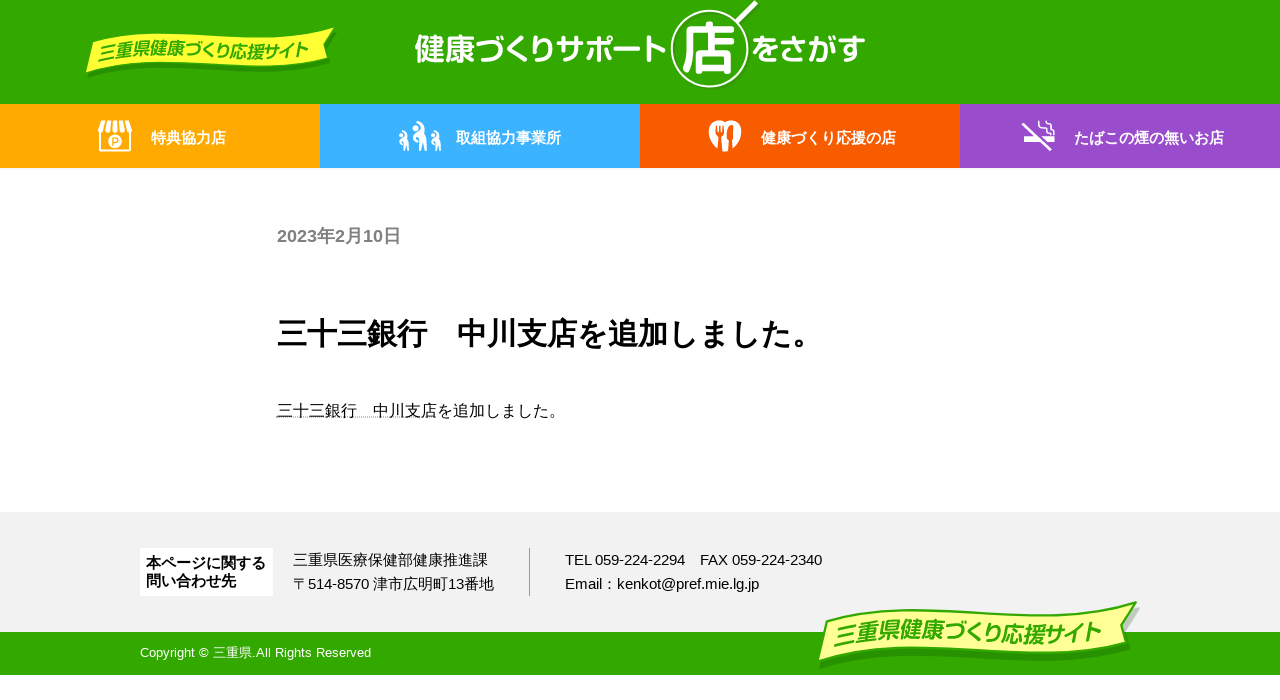

--- FILE ---
content_type: text/html; charset=UTF-8
request_url: https://www.healthy.pref.mie.lg.jp/%E4%B8%89%E5%8D%81%E4%B8%89%E9%8A%80%E8%A1%8C%E3%80%80%E4%B8%AD%E5%B7%9D%E6%94%AF%E5%BA%97%E3%82%92%E8%BF%BD%E5%8A%A0%E3%81%97%E3%81%BE%E3%81%97%E3%81%9F%E3%80%82-2/
body_size: 46714
content:
<!DOCTYPE html>
<html lang="ja">
<head>
<meta charset="utf-8">
<meta http-equiv="X-UA-Compatible" content="IE=edge">
<meta name="viewport" content="width=device-width, initial-scale=1">
<title>三十三銀行　中川支店を追加しました。 &#8211; 三重県健康づくり応援サイト</title>
<meta name='robots' content='max-image-preview:large' />
<link rel="alternate" type="application/rss+xml" title="三重県健康づくり応援サイト &raquo; フィード" href="https://www.healthy.pref.mie.lg.jp/feed/" />
<link rel="alternate" type="application/rss+xml" title="三重県健康づくり応援サイト &raquo; コメントフィード" href="https://www.healthy.pref.mie.lg.jp/comments/feed/" />
<script type="text/javascript">
window._wpemojiSettings = {"baseUrl":"https:\/\/s.w.org\/images\/core\/emoji\/14.0.0\/72x72\/","ext":".png","svgUrl":"https:\/\/s.w.org\/images\/core\/emoji\/14.0.0\/svg\/","svgExt":".svg","source":{"concatemoji":"https:\/\/www.healthy.pref.mie.lg.jp\/wp\/wp-includes\/js\/wp-emoji-release.min.js?ver=6.1.1"}};
/*! This file is auto-generated */
!function(e,a,t){var n,r,o,i=a.createElement("canvas"),p=i.getContext&&i.getContext("2d");function s(e,t){var a=String.fromCharCode,e=(p.clearRect(0,0,i.width,i.height),p.fillText(a.apply(this,e),0,0),i.toDataURL());return p.clearRect(0,0,i.width,i.height),p.fillText(a.apply(this,t),0,0),e===i.toDataURL()}function c(e){var t=a.createElement("script");t.src=e,t.defer=t.type="text/javascript",a.getElementsByTagName("head")[0].appendChild(t)}for(o=Array("flag","emoji"),t.supports={everything:!0,everythingExceptFlag:!0},r=0;r<o.length;r++)t.supports[o[r]]=function(e){if(p&&p.fillText)switch(p.textBaseline="top",p.font="600 32px Arial",e){case"flag":return s([127987,65039,8205,9895,65039],[127987,65039,8203,9895,65039])?!1:!s([55356,56826,55356,56819],[55356,56826,8203,55356,56819])&&!s([55356,57332,56128,56423,56128,56418,56128,56421,56128,56430,56128,56423,56128,56447],[55356,57332,8203,56128,56423,8203,56128,56418,8203,56128,56421,8203,56128,56430,8203,56128,56423,8203,56128,56447]);case"emoji":return!s([129777,127995,8205,129778,127999],[129777,127995,8203,129778,127999])}return!1}(o[r]),t.supports.everything=t.supports.everything&&t.supports[o[r]],"flag"!==o[r]&&(t.supports.everythingExceptFlag=t.supports.everythingExceptFlag&&t.supports[o[r]]);t.supports.everythingExceptFlag=t.supports.everythingExceptFlag&&!t.supports.flag,t.DOMReady=!1,t.readyCallback=function(){t.DOMReady=!0},t.supports.everything||(n=function(){t.readyCallback()},a.addEventListener?(a.addEventListener("DOMContentLoaded",n,!1),e.addEventListener("load",n,!1)):(e.attachEvent("onload",n),a.attachEvent("onreadystatechange",function(){"complete"===a.readyState&&t.readyCallback()})),(e=t.source||{}).concatemoji?c(e.concatemoji):e.wpemoji&&e.twemoji&&(c(e.twemoji),c(e.wpemoji)))}(window,document,window._wpemojiSettings);
</script>
<style type="text/css">
img.wp-smiley,
img.emoji {
	display: inline !important;
	border: none !important;
	box-shadow: none !important;
	height: 1em !important;
	width: 1em !important;
	margin: 0 0.07em !important;
	vertical-align: -0.1em !important;
	background: none !important;
	padding: 0 !important;
}
</style>
	<link rel='stylesheet' id='wp-block-library-css' href='https://www.healthy.pref.mie.lg.jp/wp/wp-includes/css/dist/block-library/style.min.css?ver=6.1.1' type='text/css' media='all' />
<style id='wp-block-library-inline-css' type='text/css'>
/* VK Color Palettes */:root{ --vk-color-primary:#337ab7}:root .has-vk-color-primary-color { color:var(--vk-color-primary); }:root .has-vk-color-primary-background-color { background-color:var(--vk-color-primary); }:root{ --vk-color-primary-dark:#286192}:root .has-vk-color-primary-dark-color { color:var(--vk-color-primary-dark); }:root .has-vk-color-primary-dark-background-color { background-color:var(--vk-color-primary-dark); }:root{ --vk-color-primary-vivid:#3886c9}:root .has-vk-color-primary-vivid-color { color:var(--vk-color-primary-vivid); }:root .has-vk-color-primary-vivid-background-color { background-color:var(--vk-color-primary-vivid); }
</style>
<link rel='stylesheet' id='classic-theme-styles-css' href='https://www.healthy.pref.mie.lg.jp/wp/wp-includes/css/classic-themes.min.css?ver=1' type='text/css' media='all' />
<style id='global-styles-inline-css' type='text/css'>
body{--wp--preset--color--black: #000000;--wp--preset--color--cyan-bluish-gray: #abb8c3;--wp--preset--color--white: #ffffff;--wp--preset--color--pale-pink: #f78da7;--wp--preset--color--vivid-red: #cf2e2e;--wp--preset--color--luminous-vivid-orange: #ff6900;--wp--preset--color--luminous-vivid-amber: #fcb900;--wp--preset--color--light-green-cyan: #7bdcb5;--wp--preset--color--vivid-green-cyan: #00d084;--wp--preset--color--pale-cyan-blue: #8ed1fc;--wp--preset--color--vivid-cyan-blue: #0693e3;--wp--preset--color--vivid-purple: #9b51e0;--wp--preset--gradient--vivid-cyan-blue-to-vivid-purple: linear-gradient(135deg,rgba(6,147,227,1) 0%,rgb(155,81,224) 100%);--wp--preset--gradient--light-green-cyan-to-vivid-green-cyan: linear-gradient(135deg,rgb(122,220,180) 0%,rgb(0,208,130) 100%);--wp--preset--gradient--luminous-vivid-amber-to-luminous-vivid-orange: linear-gradient(135deg,rgba(252,185,0,1) 0%,rgba(255,105,0,1) 100%);--wp--preset--gradient--luminous-vivid-orange-to-vivid-red: linear-gradient(135deg,rgba(255,105,0,1) 0%,rgb(207,46,46) 100%);--wp--preset--gradient--very-light-gray-to-cyan-bluish-gray: linear-gradient(135deg,rgb(238,238,238) 0%,rgb(169,184,195) 100%);--wp--preset--gradient--cool-to-warm-spectrum: linear-gradient(135deg,rgb(74,234,220) 0%,rgb(151,120,209) 20%,rgb(207,42,186) 40%,rgb(238,44,130) 60%,rgb(251,105,98) 80%,rgb(254,248,76) 100%);--wp--preset--gradient--blush-light-purple: linear-gradient(135deg,rgb(255,206,236) 0%,rgb(152,150,240) 100%);--wp--preset--gradient--blush-bordeaux: linear-gradient(135deg,rgb(254,205,165) 0%,rgb(254,45,45) 50%,rgb(107,0,62) 100%);--wp--preset--gradient--luminous-dusk: linear-gradient(135deg,rgb(255,203,112) 0%,rgb(199,81,192) 50%,rgb(65,88,208) 100%);--wp--preset--gradient--pale-ocean: linear-gradient(135deg,rgb(255,245,203) 0%,rgb(182,227,212) 50%,rgb(51,167,181) 100%);--wp--preset--gradient--electric-grass: linear-gradient(135deg,rgb(202,248,128) 0%,rgb(113,206,126) 100%);--wp--preset--gradient--midnight: linear-gradient(135deg,rgb(2,3,129) 0%,rgb(40,116,252) 100%);--wp--preset--gradient--vivid-green-cyan-to-vivid-cyan-blue: linear-gradient(135deg,rgba(0,208,132,1) 0%,rgba(6,147,227,1) 100%);--wp--preset--duotone--dark-grayscale: url('#wp-duotone-dark-grayscale');--wp--preset--duotone--grayscale: url('#wp-duotone-grayscale');--wp--preset--duotone--purple-yellow: url('#wp-duotone-purple-yellow');--wp--preset--duotone--blue-red: url('#wp-duotone-blue-red');--wp--preset--duotone--midnight: url('#wp-duotone-midnight');--wp--preset--duotone--magenta-yellow: url('#wp-duotone-magenta-yellow');--wp--preset--duotone--purple-green: url('#wp-duotone-purple-green');--wp--preset--duotone--blue-orange: url('#wp-duotone-blue-orange');--wp--preset--font-size--small: 14px;--wp--preset--font-size--medium: 20px;--wp--preset--font-size--large: 24px;--wp--preset--font-size--x-large: 42px;--wp--preset--font-size--regular: 16px;--wp--preset--font-size--huge: 36px;--wp--preset--spacing--20: 0.44rem;--wp--preset--spacing--30: 0.67rem;--wp--preset--spacing--40: 1rem;--wp--preset--spacing--50: 1.5rem;--wp--preset--spacing--60: 2.25rem;--wp--preset--spacing--70: 3.38rem;--wp--preset--spacing--80: 5.06rem;}:where(.is-layout-flex){gap: 0.5em;}body .is-layout-flow > .alignleft{float: left;margin-inline-start: 0;margin-inline-end: 2em;}body .is-layout-flow > .alignright{float: right;margin-inline-start: 2em;margin-inline-end: 0;}body .is-layout-flow > .aligncenter{margin-left: auto !important;margin-right: auto !important;}body .is-layout-constrained > .alignleft{float: left;margin-inline-start: 0;margin-inline-end: 2em;}body .is-layout-constrained > .alignright{float: right;margin-inline-start: 2em;margin-inline-end: 0;}body .is-layout-constrained > .aligncenter{margin-left: auto !important;margin-right: auto !important;}body .is-layout-constrained > :where(:not(.alignleft):not(.alignright):not(.alignfull)){max-width: var(--wp--style--global--content-size);margin-left: auto !important;margin-right: auto !important;}body .is-layout-constrained > .alignwide{max-width: var(--wp--style--global--wide-size);}body .is-layout-flex{display: flex;}body .is-layout-flex{flex-wrap: wrap;align-items: center;}body .is-layout-flex > *{margin: 0;}:where(.wp-block-columns.is-layout-flex){gap: 2em;}.has-black-color{color: var(--wp--preset--color--black) !important;}.has-cyan-bluish-gray-color{color: var(--wp--preset--color--cyan-bluish-gray) !important;}.has-white-color{color: var(--wp--preset--color--white) !important;}.has-pale-pink-color{color: var(--wp--preset--color--pale-pink) !important;}.has-vivid-red-color{color: var(--wp--preset--color--vivid-red) !important;}.has-luminous-vivid-orange-color{color: var(--wp--preset--color--luminous-vivid-orange) !important;}.has-luminous-vivid-amber-color{color: var(--wp--preset--color--luminous-vivid-amber) !important;}.has-light-green-cyan-color{color: var(--wp--preset--color--light-green-cyan) !important;}.has-vivid-green-cyan-color{color: var(--wp--preset--color--vivid-green-cyan) !important;}.has-pale-cyan-blue-color{color: var(--wp--preset--color--pale-cyan-blue) !important;}.has-vivid-cyan-blue-color{color: var(--wp--preset--color--vivid-cyan-blue) !important;}.has-vivid-purple-color{color: var(--wp--preset--color--vivid-purple) !important;}.has-black-background-color{background-color: var(--wp--preset--color--black) !important;}.has-cyan-bluish-gray-background-color{background-color: var(--wp--preset--color--cyan-bluish-gray) !important;}.has-white-background-color{background-color: var(--wp--preset--color--white) !important;}.has-pale-pink-background-color{background-color: var(--wp--preset--color--pale-pink) !important;}.has-vivid-red-background-color{background-color: var(--wp--preset--color--vivid-red) !important;}.has-luminous-vivid-orange-background-color{background-color: var(--wp--preset--color--luminous-vivid-orange) !important;}.has-luminous-vivid-amber-background-color{background-color: var(--wp--preset--color--luminous-vivid-amber) !important;}.has-light-green-cyan-background-color{background-color: var(--wp--preset--color--light-green-cyan) !important;}.has-vivid-green-cyan-background-color{background-color: var(--wp--preset--color--vivid-green-cyan) !important;}.has-pale-cyan-blue-background-color{background-color: var(--wp--preset--color--pale-cyan-blue) !important;}.has-vivid-cyan-blue-background-color{background-color: var(--wp--preset--color--vivid-cyan-blue) !important;}.has-vivid-purple-background-color{background-color: var(--wp--preset--color--vivid-purple) !important;}.has-black-border-color{border-color: var(--wp--preset--color--black) !important;}.has-cyan-bluish-gray-border-color{border-color: var(--wp--preset--color--cyan-bluish-gray) !important;}.has-white-border-color{border-color: var(--wp--preset--color--white) !important;}.has-pale-pink-border-color{border-color: var(--wp--preset--color--pale-pink) !important;}.has-vivid-red-border-color{border-color: var(--wp--preset--color--vivid-red) !important;}.has-luminous-vivid-orange-border-color{border-color: var(--wp--preset--color--luminous-vivid-orange) !important;}.has-luminous-vivid-amber-border-color{border-color: var(--wp--preset--color--luminous-vivid-amber) !important;}.has-light-green-cyan-border-color{border-color: var(--wp--preset--color--light-green-cyan) !important;}.has-vivid-green-cyan-border-color{border-color: var(--wp--preset--color--vivid-green-cyan) !important;}.has-pale-cyan-blue-border-color{border-color: var(--wp--preset--color--pale-cyan-blue) !important;}.has-vivid-cyan-blue-border-color{border-color: var(--wp--preset--color--vivid-cyan-blue) !important;}.has-vivid-purple-border-color{border-color: var(--wp--preset--color--vivid-purple) !important;}.has-vivid-cyan-blue-to-vivid-purple-gradient-background{background: var(--wp--preset--gradient--vivid-cyan-blue-to-vivid-purple) !important;}.has-light-green-cyan-to-vivid-green-cyan-gradient-background{background: var(--wp--preset--gradient--light-green-cyan-to-vivid-green-cyan) !important;}.has-luminous-vivid-amber-to-luminous-vivid-orange-gradient-background{background: var(--wp--preset--gradient--luminous-vivid-amber-to-luminous-vivid-orange) !important;}.has-luminous-vivid-orange-to-vivid-red-gradient-background{background: var(--wp--preset--gradient--luminous-vivid-orange-to-vivid-red) !important;}.has-very-light-gray-to-cyan-bluish-gray-gradient-background{background: var(--wp--preset--gradient--very-light-gray-to-cyan-bluish-gray) !important;}.has-cool-to-warm-spectrum-gradient-background{background: var(--wp--preset--gradient--cool-to-warm-spectrum) !important;}.has-blush-light-purple-gradient-background{background: var(--wp--preset--gradient--blush-light-purple) !important;}.has-blush-bordeaux-gradient-background{background: var(--wp--preset--gradient--blush-bordeaux) !important;}.has-luminous-dusk-gradient-background{background: var(--wp--preset--gradient--luminous-dusk) !important;}.has-pale-ocean-gradient-background{background: var(--wp--preset--gradient--pale-ocean) !important;}.has-electric-grass-gradient-background{background: var(--wp--preset--gradient--electric-grass) !important;}.has-midnight-gradient-background{background: var(--wp--preset--gradient--midnight) !important;}.has-small-font-size{font-size: var(--wp--preset--font-size--small) !important;}.has-medium-font-size{font-size: var(--wp--preset--font-size--medium) !important;}.has-large-font-size{font-size: var(--wp--preset--font-size--large) !important;}.has-x-large-font-size{font-size: var(--wp--preset--font-size--x-large) !important;}
.wp-block-navigation a:where(:not(.wp-element-button)){color: inherit;}
:where(.wp-block-columns.is-layout-flex){gap: 2em;}
.wp-block-pullquote{font-size: 1.5em;line-height: 1.6;}
</style>
<link rel='stylesheet' id='lightning-common-style-css' href='https://www.healthy.pref.mie.lg.jp/wp/wp-content/themes/lightning/_g3/assets/css/style.css?ver=15.7.0' type='text/css' media='all' />
<style id='lightning-common-style-inline-css' type='text/css'>
/* Lightning */:root {--vk-color-primary:#337ab7;--vk-color-primary-dark:#286192;--vk-color-primary-vivid:#3886c9;--g_nav_main_acc_icon_open_url:url(https://www.healthy.pref.mie.lg.jp/wp/wp-content/themes/lightning/_g3/inc/vk-mobile-nav/package/images/vk-menu-acc-icon-open-black.svg);--g_nav_main_acc_icon_close_url: url(https://www.healthy.pref.mie.lg.jp/wp/wp-content/themes/lightning/_g3/inc/vk-mobile-nav/package/images/vk-menu-close-black.svg);--g_nav_sub_acc_icon_open_url: url(https://www.healthy.pref.mie.lg.jp/wp/wp-content/themes/lightning/_g3/inc/vk-mobile-nav/package/images/vk-menu-acc-icon-open-white.svg);--g_nav_sub_acc_icon_close_url: url(https://www.healthy.pref.mie.lg.jp/wp/wp-content/themes/lightning/_g3/inc/vk-mobile-nav/package/images/vk-menu-close-white.svg);}
html{scroll-padding-top:var(--vk-size-admin-bar);}
/* vk-mobile-nav */:root {--vk-mobile-nav-menu-btn-bg-src: url("https://www.healthy.pref.mie.lg.jp/wp/wp-content/themes/lightning/_g3/inc/vk-mobile-nav/package/images/vk-menu-btn-black.svg");--vk-mobile-nav-menu-btn-close-bg-src: url("https://www.healthy.pref.mie.lg.jp/wp/wp-content/themes/lightning/_g3/inc/vk-mobile-nav/package/images/vk-menu-close-black.svg");--vk-menu-acc-icon-open-black-bg-src: url("https://www.healthy.pref.mie.lg.jp/wp/wp-content/themes/lightning/_g3/inc/vk-mobile-nav/package/images/vk-menu-acc-icon-open-black.svg");--vk-menu-acc-icon-open-white-bg-src: url("https://www.healthy.pref.mie.lg.jp/wp/wp-content/themes/lightning/_g3/inc/vk-mobile-nav/package/images/vk-menu-acc-icon-open-white.svg");--vk-menu-acc-icon-close-black-bg-src: url("https://www.healthy.pref.mie.lg.jp/wp/wp-content/themes/lightning/_g3/inc/vk-mobile-nav/package/images/vk-menu-close-black.svg");--vk-menu-acc-icon-close-white-bg-src: url("https://www.healthy.pref.mie.lg.jp/wp/wp-content/themes/lightning/_g3/inc/vk-mobile-nav/package/images/vk-menu-close-white.svg");}
</style>
<link rel='stylesheet' id='lightning-design-style-css' href='https://www.healthy.pref.mie.lg.jp/wp/wp-content/themes/lightning/_g3/design-skin/plain/css/style.css?ver=15.7.0' type='text/css' media='all' />
<style id='lightning-design-style-inline-css' type='text/css'>
.tagcloud a:before { font-family: "Font Awesome 5 Free";content: "\f02b";font-weight: bold; }
</style>
<link rel='stylesheet' id='vk-blog-card-css' href='https://www.healthy.pref.mie.lg.jp/wp/wp-content/themes/lightning/_g3/inc/vk-wp-oembed-blog-card/package/css/blog-card.css?ver=6.1.1' type='text/css' media='all' />
<link rel='stylesheet' id='lightning-theme-style-css' href='https://www.healthy.pref.mie.lg.jp/wp/wp-content/themes/healthy2023/style.css?ver=15.7.0' type='text/css' media='all' />
<link rel='stylesheet' id='vk-font-awesome-css' href='https://www.healthy.pref.mie.lg.jp/wp/wp-content/themes/lightning/vendor/vektor-inc/font-awesome-versions/src/versions/6/css/all.min.css?ver=6.1.0' type='text/css' media='all' />
<link rel='stylesheet' id='swiper-style-css' href='https://www.healthy.pref.mie.lg.jp/wp/wp-content/themes/healthy2023/css/swiper.min.css?ver=6.1.1' type='text/css' media='all' />
<link rel='stylesheet' id='layouts-style-css' href='https://www.healthy.pref.mie.lg.jp/wp/wp-content/themes/healthy2023/css/style.css?ver=6.1.1' type='text/css' media='all' />
<link rel='stylesheet' id='um_fonticons_ii-css' href='https://www.healthy.pref.mie.lg.jp/wp/wp-content/plugins/ultimate-member/assets/css/um-fonticons-ii.css?ver=2.5.4' type='text/css' media='all' />
<link rel='stylesheet' id='um_fonticons_fa-css' href='https://www.healthy.pref.mie.lg.jp/wp/wp-content/plugins/ultimate-member/assets/css/um-fonticons-fa.css?ver=2.5.4' type='text/css' media='all' />
<link rel='stylesheet' id='select2-css' href='https://www.healthy.pref.mie.lg.jp/wp/wp-content/plugins/ultimate-member/assets/css/select2/select2.min.css?ver=4.0.13' type='text/css' media='all' />
<link rel='stylesheet' id='um_crop-css' href='https://www.healthy.pref.mie.lg.jp/wp/wp-content/plugins/ultimate-member/assets/css/um-crop.css?ver=2.5.4' type='text/css' media='all' />
<link rel='stylesheet' id='um_modal-css' href='https://www.healthy.pref.mie.lg.jp/wp/wp-content/plugins/ultimate-member/assets/css/um-modal.css?ver=2.5.4' type='text/css' media='all' />
<link rel='stylesheet' id='um_styles-css' href='https://www.healthy.pref.mie.lg.jp/wp/wp-content/plugins/ultimate-member/assets/css/um-styles.css?ver=2.5.4' type='text/css' media='all' />
<link rel='stylesheet' id='um_profile-css' href='https://www.healthy.pref.mie.lg.jp/wp/wp-content/plugins/ultimate-member/assets/css/um-profile.css?ver=2.5.4' type='text/css' media='all' />
<link rel='stylesheet' id='um_account-css' href='https://www.healthy.pref.mie.lg.jp/wp/wp-content/plugins/ultimate-member/assets/css/um-account.css?ver=2.5.4' type='text/css' media='all' />
<link rel='stylesheet' id='um_misc-css' href='https://www.healthy.pref.mie.lg.jp/wp/wp-content/plugins/ultimate-member/assets/css/um-misc.css?ver=2.5.4' type='text/css' media='all' />
<link rel='stylesheet' id='um_fileupload-css' href='https://www.healthy.pref.mie.lg.jp/wp/wp-content/plugins/ultimate-member/assets/css/um-fileupload.css?ver=2.5.4' type='text/css' media='all' />
<link rel='stylesheet' id='um_datetime-css' href='https://www.healthy.pref.mie.lg.jp/wp/wp-content/plugins/ultimate-member/assets/css/pickadate/default.css?ver=2.5.4' type='text/css' media='all' />
<link rel='stylesheet' id='um_datetime_date-css' href='https://www.healthy.pref.mie.lg.jp/wp/wp-content/plugins/ultimate-member/assets/css/pickadate/default.date.css?ver=2.5.4' type='text/css' media='all' />
<link rel='stylesheet' id='um_datetime_time-css' href='https://www.healthy.pref.mie.lg.jp/wp/wp-content/plugins/ultimate-member/assets/css/pickadate/default.time.css?ver=2.5.4' type='text/css' media='all' />
<link rel='stylesheet' id='um_raty-css' href='https://www.healthy.pref.mie.lg.jp/wp/wp-content/plugins/ultimate-member/assets/css/um-raty.css?ver=2.5.4' type='text/css' media='all' />
<link rel='stylesheet' id='um_scrollbar-css' href='https://www.healthy.pref.mie.lg.jp/wp/wp-content/plugins/ultimate-member/assets/css/simplebar.css?ver=2.5.4' type='text/css' media='all' />
<link rel='stylesheet' id='um_tipsy-css' href='https://www.healthy.pref.mie.lg.jp/wp/wp-content/plugins/ultimate-member/assets/css/um-tipsy.css?ver=2.5.4' type='text/css' media='all' />
<link rel='stylesheet' id='um_responsive-css' href='https://www.healthy.pref.mie.lg.jp/wp/wp-content/plugins/ultimate-member/assets/css/um-responsive.css?ver=2.5.4' type='text/css' media='all' />
<link rel='stylesheet' id='um_default_css-css' href='https://www.healthy.pref.mie.lg.jp/wp/wp-content/plugins/ultimate-member/assets/css/um-old-default.css?ver=2.5.4' type='text/css' media='all' />
<script type='text/javascript' src='https://www.healthy.pref.mie.lg.jp/wp/wp-includes/js/jquery/jquery.min.js?ver=3.6.1' id='jquery-core-js'></script>
<script type='text/javascript' src='https://www.healthy.pref.mie.lg.jp/wp/wp-includes/js/jquery/jquery-migrate.min.js?ver=3.3.2' id='jquery-migrate-js'></script>
<script type='text/javascript' src='https://www.healthy.pref.mie.lg.jp/wp/wp-content/plugins/ultimate-member/assets/js/um-gdpr.min.js?ver=2.5.4' id='um-gdpr-js'></script>
<link rel="https://api.w.org/" href="https://www.healthy.pref.mie.lg.jp/wp-json/" /><link rel="alternate" type="application/json" href="https://www.healthy.pref.mie.lg.jp/wp-json/wp/v2/posts/12009" /><link rel="EditURI" type="application/rsd+xml" title="RSD" href="https://www.healthy.pref.mie.lg.jp/wp/xmlrpc.php?rsd" />
<link rel="wlwmanifest" type="application/wlwmanifest+xml" href="https://www.healthy.pref.mie.lg.jp/wp/wp-includes/wlwmanifest.xml" />
<meta name="generator" content="WordPress 6.1.1" />
<link rel="canonical" href="https://www.healthy.pref.mie.lg.jp/%e4%b8%89%e5%8d%81%e4%b8%89%e9%8a%80%e8%a1%8c%e3%80%80%e4%b8%ad%e5%b7%9d%e6%94%af%e5%ba%97%e3%82%92%e8%bf%bd%e5%8a%a0%e3%81%97%e3%81%be%e3%81%97%e3%81%9f%e3%80%82-2/" />
<link rel='shortlink' href='https://www.healthy.pref.mie.lg.jp/?p=12009' />
<link rel="alternate" type="application/json+oembed" href="https://www.healthy.pref.mie.lg.jp/wp-json/oembed/1.0/embed?url=https%3A%2F%2Fwww.healthy.pref.mie.lg.jp%2F%25e4%25b8%2589%25e5%258d%2581%25e4%25b8%2589%25e9%258a%2580%25e8%25a1%258c%25e3%2580%2580%25e4%25b8%25ad%25e5%25b7%259d%25e6%2594%25af%25e5%25ba%2597%25e3%2582%2592%25e8%25bf%25bd%25e5%258a%25a0%25e3%2581%2597%25e3%2581%25be%25e3%2581%2597%25e3%2581%259f%25e3%2580%2582-2%2F" />
<link rel="alternate" type="text/xml+oembed" href="https://www.healthy.pref.mie.lg.jp/wp-json/oembed/1.0/embed?url=https%3A%2F%2Fwww.healthy.pref.mie.lg.jp%2F%25e4%25b8%2589%25e5%258d%2581%25e4%25b8%2589%25e9%258a%2580%25e8%25a1%258c%25e3%2580%2580%25e4%25b8%25ad%25e5%25b7%259d%25e6%2594%25af%25e5%25ba%2597%25e3%2582%2592%25e8%25bf%25bd%25e5%258a%25a0%25e3%2581%2597%25e3%2581%25be%25e3%2581%2597%25e3%2581%259f%25e3%2580%2582-2%2F&#038;format=xml" />
		<style type="text/css">
			.um_request_name {
				display: none !important;
			}
		</style>
	<link rel="icon" href="https://www.healthy.pref.mie.lg.jp/wp/wp-content/uploads/cropped-cropped-new-favicon-32x32.png" sizes="32x32" />
<link rel="icon" href="https://www.healthy.pref.mie.lg.jp/wp/wp-content/uploads/cropped-cropped-new-favicon-192x192.png" sizes="192x192" />
<link rel="apple-touch-icon" href="https://www.healthy.pref.mie.lg.jp/wp/wp-content/uploads/cropped-cropped-new-favicon-180x180.png" />
<meta name="msapplication-TileImage" content="https://www.healthy.pref.mie.lg.jp/wp/wp-content/uploads/cropped-cropped-new-favicon-270x270.png" />
		<style type="text/css" id="wp-custom-css">
			.next-prev {
	display:none;
}

/*TOP画像削除*/
.item_about.about-cate__mileage a {
  background-image:url(https://www.healthy.pref.mie.lg.jp/wp/wp-content/uploads/usanosuke_top_left-no.png), url(https://www.healthy.pref.mie.lg.jp/wp/wp-content/uploads/usanosuke_top_right.png);
}


/*特典協力店画像3月下旬img_card-newへ変更 */
.term-mileage-shop .page-header-title::after {
  background-image: url(https://www.healthy.pref.mie.lg.jp/wp/wp-content/uploads/img_card-no.png);
}


/*取組協力事業所画像変更3月下旬usanosuke_running-newへ変更*/
.term-mileage-cooperation .page-header-title::after {
  background-image: url(https://www.healthy.pref.mie.lg.jp/wp/wp-content/uploads/usanosuke_running-no.png);
}

.term-mileage-cooperation .title-and-entry::before {
  background-image: url(https://www.healthy.pref.mie.lg.jp/wp/wp-content/uploads/usanosuke_shop-torikumi-no.png);
}

.term-mileage-shop .title-and-entry::before {
  background-image: url(https://www.healthy.pref.mie.lg.jp/wp/wp-content/uploads/usanosuke_shop-tokuten-no.png);
}

.term-mileage-shop .entry-shops {
  background: url(https://www.healthy.pref.mie.lg.jp/wp/wp-content/uploads/img_balloon.png) no-repeat center;
  background-size: contain;
}
.term-mileage-shop .title-and-entry h2 {
  color: #ffaa00;
}

.term-mileage-cooperation .entry-shops,
.term-health-support-shop .entry-shops,
.term-no-smoking-shop .entry-shops {
  -webkit-mask: url(https://www.healthy.pref.mie.lg.jp/wp/wp-content/uploads/img_balloon.png) no-repeat center;
          mask: url(https://www.healthy.pref.mie.lg.jp/wp/wp-content/uploads/img_balloon.png) no-repeat center;
  -webkit-mask-size: contain;
          mask-size: contain;
}

/*たばこ画像変更*/
.term-no-smoking-shop .title-and-entry::before {
  background-image: url(https://www.healthy.pref.mie.lg.jp/wp/wp-content/uploads/img_none-smork-no.png);
}

/*健康づくり画像変更*/
.term-health-support-shop .title-and-entry::before {
  background-image: url(https://www.healthy.pref.mie.lg.jp/wp/wp-content/uploads/img_healthy-no.png);
}
		</style>
		</head>
<body class="post-template-default single single-post postid-12009 single-format-standard wp-embed-responsive device-pc fa_v6_css">
<a class="skip-link screen-reader-text" href="#main">Skip to the content</a>
<a class="skip-link screen-reader-text" href="#vk-mobile-nav">Skip to the Navigation</a>
<svg xmlns="http://www.w3.org/2000/svg" viewBox="0 0 0 0" width="0" height="0" focusable="false" role="none" style="visibility: hidden; position: absolute; left: -9999px; overflow: hidden;" ><defs><filter id="wp-duotone-dark-grayscale"><feColorMatrix color-interpolation-filters="sRGB" type="matrix" values=" .299 .587 .114 0 0 .299 .587 .114 0 0 .299 .587 .114 0 0 .299 .587 .114 0 0 " /><feComponentTransfer color-interpolation-filters="sRGB" ><feFuncR type="table" tableValues="0 0.49803921568627" /><feFuncG type="table" tableValues="0 0.49803921568627" /><feFuncB type="table" tableValues="0 0.49803921568627" /><feFuncA type="table" tableValues="1 1" /></feComponentTransfer><feComposite in2="SourceGraphic" operator="in" /></filter></defs></svg><svg xmlns="http://www.w3.org/2000/svg" viewBox="0 0 0 0" width="0" height="0" focusable="false" role="none" style="visibility: hidden; position: absolute; left: -9999px; overflow: hidden;" ><defs><filter id="wp-duotone-grayscale"><feColorMatrix color-interpolation-filters="sRGB" type="matrix" values=" .299 .587 .114 0 0 .299 .587 .114 0 0 .299 .587 .114 0 0 .299 .587 .114 0 0 " /><feComponentTransfer color-interpolation-filters="sRGB" ><feFuncR type="table" tableValues="0 1" /><feFuncG type="table" tableValues="0 1" /><feFuncB type="table" tableValues="0 1" /><feFuncA type="table" tableValues="1 1" /></feComponentTransfer><feComposite in2="SourceGraphic" operator="in" /></filter></defs></svg><svg xmlns="http://www.w3.org/2000/svg" viewBox="0 0 0 0" width="0" height="0" focusable="false" role="none" style="visibility: hidden; position: absolute; left: -9999px; overflow: hidden;" ><defs><filter id="wp-duotone-purple-yellow"><feColorMatrix color-interpolation-filters="sRGB" type="matrix" values=" .299 .587 .114 0 0 .299 .587 .114 0 0 .299 .587 .114 0 0 .299 .587 .114 0 0 " /><feComponentTransfer color-interpolation-filters="sRGB" ><feFuncR type="table" tableValues="0.54901960784314 0.98823529411765" /><feFuncG type="table" tableValues="0 1" /><feFuncB type="table" tableValues="0.71764705882353 0.25490196078431" /><feFuncA type="table" tableValues="1 1" /></feComponentTransfer><feComposite in2="SourceGraphic" operator="in" /></filter></defs></svg><svg xmlns="http://www.w3.org/2000/svg" viewBox="0 0 0 0" width="0" height="0" focusable="false" role="none" style="visibility: hidden; position: absolute; left: -9999px; overflow: hidden;" ><defs><filter id="wp-duotone-blue-red"><feColorMatrix color-interpolation-filters="sRGB" type="matrix" values=" .299 .587 .114 0 0 .299 .587 .114 0 0 .299 .587 .114 0 0 .299 .587 .114 0 0 " /><feComponentTransfer color-interpolation-filters="sRGB" ><feFuncR type="table" tableValues="0 1" /><feFuncG type="table" tableValues="0 0.27843137254902" /><feFuncB type="table" tableValues="0.5921568627451 0.27843137254902" /><feFuncA type="table" tableValues="1 1" /></feComponentTransfer><feComposite in2="SourceGraphic" operator="in" /></filter></defs></svg><svg xmlns="http://www.w3.org/2000/svg" viewBox="0 0 0 0" width="0" height="0" focusable="false" role="none" style="visibility: hidden; position: absolute; left: -9999px; overflow: hidden;" ><defs><filter id="wp-duotone-midnight"><feColorMatrix color-interpolation-filters="sRGB" type="matrix" values=" .299 .587 .114 0 0 .299 .587 .114 0 0 .299 .587 .114 0 0 .299 .587 .114 0 0 " /><feComponentTransfer color-interpolation-filters="sRGB" ><feFuncR type="table" tableValues="0 0" /><feFuncG type="table" tableValues="0 0.64705882352941" /><feFuncB type="table" tableValues="0 1" /><feFuncA type="table" tableValues="1 1" /></feComponentTransfer><feComposite in2="SourceGraphic" operator="in" /></filter></defs></svg><svg xmlns="http://www.w3.org/2000/svg" viewBox="0 0 0 0" width="0" height="0" focusable="false" role="none" style="visibility: hidden; position: absolute; left: -9999px; overflow: hidden;" ><defs><filter id="wp-duotone-magenta-yellow"><feColorMatrix color-interpolation-filters="sRGB" type="matrix" values=" .299 .587 .114 0 0 .299 .587 .114 0 0 .299 .587 .114 0 0 .299 .587 .114 0 0 " /><feComponentTransfer color-interpolation-filters="sRGB" ><feFuncR type="table" tableValues="0.78039215686275 1" /><feFuncG type="table" tableValues="0 0.94901960784314" /><feFuncB type="table" tableValues="0.35294117647059 0.47058823529412" /><feFuncA type="table" tableValues="1 1" /></feComponentTransfer><feComposite in2="SourceGraphic" operator="in" /></filter></defs></svg><svg xmlns="http://www.w3.org/2000/svg" viewBox="0 0 0 0" width="0" height="0" focusable="false" role="none" style="visibility: hidden; position: absolute; left: -9999px; overflow: hidden;" ><defs><filter id="wp-duotone-purple-green"><feColorMatrix color-interpolation-filters="sRGB" type="matrix" values=" .299 .587 .114 0 0 .299 .587 .114 0 0 .299 .587 .114 0 0 .299 .587 .114 0 0 " /><feComponentTransfer color-interpolation-filters="sRGB" ><feFuncR type="table" tableValues="0.65098039215686 0.40392156862745" /><feFuncG type="table" tableValues="0 1" /><feFuncB type="table" tableValues="0.44705882352941 0.4" /><feFuncA type="table" tableValues="1 1" /></feComponentTransfer><feComposite in2="SourceGraphic" operator="in" /></filter></defs></svg><svg xmlns="http://www.w3.org/2000/svg" viewBox="0 0 0 0" width="0" height="0" focusable="false" role="none" style="visibility: hidden; position: absolute; left: -9999px; overflow: hidden;" ><defs><filter id="wp-duotone-blue-orange"><feColorMatrix color-interpolation-filters="sRGB" type="matrix" values=" .299 .587 .114 0 0 .299 .587 .114 0 0 .299 .587 .114 0 0 .299 .587 .114 0 0 " /><feComponentTransfer color-interpolation-filters="sRGB" ><feFuncR type="table" tableValues="0.098039215686275 1" /><feFuncG type="table" tableValues="0 0.66274509803922" /><feFuncB type="table" tableValues="0.84705882352941 0.41960784313725" /><feFuncA type="table" tableValues="1 1" /></feComponentTransfer><feComposite in2="SourceGraphic" operator="in" /></filter></defs></svg>
<header id="site-header" class="site-header site-header--layout--nav-float">
		<div id="site-header-container" class="site-header-container container">

				<div class="site-header-logo">
		<a class="hlty-mie__header-logo" href="https://www.healthy.pref.mie.lg.jp/">
			<span><img src="https://www.healthy.pref.mie.lg.jp/wp/wp-content/themes/healthy2023/images/logo_header.svg" alt="三重県健康づくり応援サイト"></span>
		</a>
    <div class="hlty-mie__header-title_serch">
      <img src="https://www.healthy.pref.mie.lg.jp/wp/wp-content/themes/healthy2023/images/img_search_header.svg" alt="健康づくりサポート店をさがす">
    </div>
		</div>

		
		<nav id="global-nav" class="global-nav global-nav--layout--float-right"><ul id="menu-main_menu" class="menu vk-menu-acc global-nav-list nav"><li id="menu-item-7978" class="menu-item menu-item-type-custom menu-item-object-custom"><a href="#"><strong class="global-nav-name">特典協力店</strong></a></li>
<li id="menu-item-7979" class="menu-item menu-item-type-custom menu-item-object-custom"><a href="#"><strong class="global-nav-name">取組協力事業所</strong></a></li>
<li id="menu-item-7980" class="menu-item menu-item-type-custom menu-item-object-custom"><a href="#"><strong class="global-nav-name">健康づくり応援の店</strong></a></li>
<li id="menu-item-7981" class="menu-item menu-item-type-custom menu-item-object-custom"><a href="#"><strong class="global-nav-name">たばこの煙の無いお店</strong></a></li>
</ul></nav>	</div>
	</header>



	<div class="page-header"><div class="page-header-inner container">
<div class="page-header-title">NEWS<span>新着情報</span></div></div></div><!-- [ /.page-header ] -->

	<!-- [ #breadcrumb ] --><div id="breadcrumb" class="breadcrumb"><div class="container"><ol class="breadcrumb-list" itemscope itemtype="https://schema.org/BreadcrumbList"><li class="breadcrumb-list__item breadcrumb-list__item--home" itemprop="itemListElement" itemscope itemtype="http://schema.org/ListItem"><a href="https://www.healthy.pref.mie.lg.jp" itemprop="item"><i class="fas fa-fw fa-home"></i><span itemprop="name">ホームページ</span></a><meta itemprop="position" content="1" /></li><li class="breadcrumb-list__item" itemprop="itemListElement" itemscope itemtype="http://schema.org/ListItem"><a href="https://www.healthy.pref.mie.lg.jp/news/" itemprop="item"><span itemprop="name">NEWS</span></a><meta itemprop="position" content="2" /></li><li class="breadcrumb-list__item" itemprop="itemListElement" itemscope itemtype="http://schema.org/ListItem"><span itemprop="name">三十三銀行　中川支店を追加しました。</span><meta itemprop="position" content="3" /></li></ol></div></div><!-- [ /#breadcrumb ] -->


<div class="site-body">
		<div class="site-body-container container">

		<div class="main-section" id="main" role="main">
			
			<article id="post-12009" class="entry entry-full post-12009 post type-post status-publish format-standard hentry">

	
	
		<header class="entry-header">
			<h1 class="entry-title">
									三十三銀行　中川支店を追加しました。							</h1>
			<div class="entry-meta"><span class="entry-meta-item entry-meta-item-date">
			<i class="far fa-calendar-alt"></i>
			<span class="published">2023年2月10日</span>
			</span><span class="entry-meta-item entry-meta-item-updated">
			<i class="fas fa-history"></i>
			<span class="screen-reader-text">Last updated : </span>
			<span class="updated">2023年2月10日</span>
			</span><span class="entry-meta-item entry-meta-item-author">
				<span class="vcard author"><span class="entry-meta-item-author-image"><img src="https://www.healthy.pref.mie.lg.jp/wp/wp-content/plugins/ultimate-member/assets/img/default_avatar.jpg" class="gravatar avatar avatar-30 um-avatar um-avatar-default" width="30" height="30" alt="三十三銀行　中川支店" data-default="https://www.healthy.pref.mie.lg.jp/wp/wp-content/plugins/ultimate-member/assets/img/default_avatar.jpg" /></span><span class="fn">三十三銀行　中川支店</span></span></span></div>		</header>

	
	
	<div class="entry-body">
				<p><a href="https://www.healthy.pref.mie.lg.jp/shop/%e4%b8%89%e5%8d%81%e4%b8%89%e9%8a%80%e8%a1%8c%e3%80%80%e4%b8%ad%e5%b7%9d%e6%94%af%e5%ba%97/">三十三銀行　中川支店</a>を追加しました。</p>
			</div>

	
	
	
	
		
	
</article><!-- [ /#post-12009 ] -->

	
		
		
		
		
	


<div class="vk_posts next-prev">

	<div id="post-12003" class="vk_post vk_post-postType-post card card-intext vk_post-col-xs-12 vk_post-col-sm-12 vk_post-col-md-6 next-prev-prev post-12003 post type-post status-publish format-standard hentry"><a href="https://www.healthy.pref.mie.lg.jp/%e7%99%be%e4%ba%94%e9%8a%80%e8%a1%8c%e3%80%80%e6%88%b8%e7%94%b0%e6%94%af%e5%ba%97%e3%82%92%e8%bf%bd%e5%8a%a0%e3%81%97%e3%81%be%e3%81%97%e3%81%9f%e3%80%82-2/" class="card-intext-inner"><div class="vk_post_imgOuter" style="background-image:url(https://www.healthy.pref.mie.lg.jp/wp/wp-content/themes/lightning/_g3/assets/images/no-image.png)"><div class="card-img-overlay"><span class="vk_post_imgOuter_singleTermLabel">Previous article</span></div><img src="https://www.healthy.pref.mie.lg.jp/wp/wp-content/themes/lightning/_g3/assets/images/no-image.png" class="vk_post_imgOuter_img card-img-top" /></div><!-- [ /.vk_post_imgOuter ] --><div class="vk_post_body card-body"><h5 class="vk_post_title card-title">百五銀行　戸田支店を追加しました。</h5><div class="vk_post_date card-date published">2023年2月10日</div></div><!-- [ /.card-body ] --></a></div><!-- [ /.card ] -->
	<div id="post-12015" class="vk_post vk_post-postType-post card card-intext vk_post-col-xs-12 vk_post-col-sm-12 vk_post-col-md-6 next-prev-next post-12015 post type-post status-publish format-standard hentry"><a href="https://www.healthy.pref.mie.lg.jp/%e4%b8%89%e5%8d%81%e4%b8%89%e9%8a%80%e8%a1%8c%e3%80%80%e4%b8%ad%e6%9d%91%e5%85%ac%e5%9c%92%e5%89%8d%e6%94%af%e5%ba%97%e3%82%92%e8%bf%bd%e5%8a%a0%e3%81%97%e3%81%be%e3%81%97%e3%81%9f%e3%80%82-2/" class="card-intext-inner"><div class="vk_post_imgOuter" style="background-image:url(https://www.healthy.pref.mie.lg.jp/wp/wp-content/themes/lightning/_g3/assets/images/no-image.png)"><div class="card-img-overlay"><span class="vk_post_imgOuter_singleTermLabel">Next article</span></div><img src="https://www.healthy.pref.mie.lg.jp/wp/wp-content/themes/lightning/_g3/assets/images/no-image.png" class="vk_post_imgOuter_img card-img-top" /></div><!-- [ /.vk_post_imgOuter ] --><div class="vk_post_body card-body"><h5 class="vk_post_title card-title">三十三銀行　中村公園前支店を追加しました。</h5><div class="vk_post_date card-date published">2023年2月10日</div></div><!-- [ /.card-body ] --></a></div><!-- [ /.card ] -->
	</div>
	
					</div><!-- [ /.main-section ] -->

		
	</div><!-- [ /.site-body-container ] -->

	
</div><!-- [ /.site-body ] -->


<footer class="site-footer">

		
		
	
  <dl class="site-footer-contact">
    <div class="container">
      <dt>本ページに関する<br>問い合わせ先</dt>
      <dd><span>三重県医療保健部健康推進課</span><span>〒514-8570 津市広明町13番地</span></dd>
      <dd><span>TEL 059-224-2294</span><span>FAX 059-224-2340</span><span>Email：kenkot@pref.mie.lg.jp</span></dd>
    </div>
  </dl>
	<div class="site-footer-copyright">
			<p>Copyright &copy; 三重県.All Rights Reserved</p>
	</div>
</footer> 

<script src="https://www.healthy.pref.mie.lg.jp/wp/wp-content/themes/healthy2023/js/location.js"></script>
<div id="vk-mobile-nav-menu-btn" class="vk-mobile-nav-menu-btn">MENU</div><div class="vk-mobile-nav vk-mobile-nav-drop-in" id="vk-mobile-nav"><nav class="vk-mobile-nav-menu-outer" role="navigation"><ul id="menu-main_menu-1" class="vk-menu-acc menu"><li id="menu-item-7978" class="menu-item menu-item-type-custom menu-item-object-custom menu-item-7978"><a href="#">特典協力店</a></li>
<li id="menu-item-7979" class="menu-item menu-item-type-custom menu-item-object-custom menu-item-7979"><a href="#">取組協力事業所</a></li>
<li id="menu-item-7980" class="menu-item menu-item-type-custom menu-item-object-custom menu-item-7980"><a href="#">健康づくり応援の店</a></li>
<li id="menu-item-7981" class="menu-item menu-item-type-custom menu-item-object-custom menu-item-7981"><a href="#">たばこの煙の無いお店</a></li>
</ul></nav></div>

<div id="um_upload_single" style="display:none"></div>
<div id="um_view_photo" style="display:none">

	<a href="javascript:void(0);" data-action="um_remove_modal" class="um-modal-close"
	   aria-label="Close view photo modal">
		<i class="um-faicon-times"></i>
	</a>

	<div class="um-modal-body photo">
		<div class="um-modal-photo"></div>
	</div>

</div><script type='text/javascript' id='lightning-js-js-extra'>
/* <![CDATA[ */
var lightningOpt = {"header_scrool":"1","add_header_offset_margin":"1"};
/* ]]> */
</script>
<script type='text/javascript' src='https://www.healthy.pref.mie.lg.jp/wp/wp-content/themes/lightning/_g3/assets/js/main.js?ver=15.7.0' id='lightning-js-js'></script>
<script type='text/javascript' src='https://www.healthy.pref.mie.lg.jp/wp/wp-content/plugins/ultimate-member/assets/js/select2/select2.full.min.js?ver=4.0.13' id='select2-js'></script>
<script type='text/javascript' src='https://www.healthy.pref.mie.lg.jp/wp/wp-includes/js/underscore.min.js?ver=1.13.4' id='underscore-js'></script>
<script type='text/javascript' id='wp-util-js-extra'>
/* <![CDATA[ */
var _wpUtilSettings = {"ajax":{"url":"\/wp\/wp-admin\/admin-ajax.php"}};
/* ]]> */
</script>
<script type='text/javascript' src='https://www.healthy.pref.mie.lg.jp/wp/wp-includes/js/wp-util.min.js?ver=6.1.1' id='wp-util-js'></script>
<script type='text/javascript' src='https://www.healthy.pref.mie.lg.jp/wp/wp-content/plugins/ultimate-member/assets/js/um-crop.min.js?ver=2.5.4' id='um_crop-js'></script>
<script type='text/javascript' src='https://www.healthy.pref.mie.lg.jp/wp/wp-content/plugins/ultimate-member/assets/js/um-modal.min.js?ver=2.5.4' id='um_modal-js'></script>
<script type='text/javascript' src='https://www.healthy.pref.mie.lg.jp/wp/wp-content/plugins/ultimate-member/assets/js/um-jquery-form.min.js?ver=2.5.4' id='um_jquery_form-js'></script>
<script type='text/javascript' src='https://www.healthy.pref.mie.lg.jp/wp/wp-content/plugins/ultimate-member/assets/js/um-fileupload.js?ver=2.5.4' id='um_fileupload-js'></script>
<script type='text/javascript' src='https://www.healthy.pref.mie.lg.jp/wp/wp-content/plugins/ultimate-member/assets/js/pickadate/picker.js?ver=2.5.4' id='um_datetime-js'></script>
<script type='text/javascript' src='https://www.healthy.pref.mie.lg.jp/wp/wp-content/plugins/ultimate-member/assets/js/pickadate/picker.date.js?ver=2.5.4' id='um_datetime_date-js'></script>
<script type='text/javascript' src='https://www.healthy.pref.mie.lg.jp/wp/wp-content/plugins/ultimate-member/assets/js/pickadate/picker.time.js?ver=2.5.4' id='um_datetime_time-js'></script>
<script type='text/javascript' src='https://www.healthy.pref.mie.lg.jp/wp/wp-includes/js/dist/vendor/regenerator-runtime.min.js?ver=0.13.9' id='regenerator-runtime-js'></script>
<script type='text/javascript' src='https://www.healthy.pref.mie.lg.jp/wp/wp-includes/js/dist/vendor/wp-polyfill.min.js?ver=3.15.0' id='wp-polyfill-js'></script>
<script type='text/javascript' src='https://www.healthy.pref.mie.lg.jp/wp/wp-includes/js/dist/hooks.min.js?ver=4169d3cf8e8d95a3d6d5' id='wp-hooks-js'></script>
<script type='text/javascript' src='https://www.healthy.pref.mie.lg.jp/wp/wp-includes/js/dist/i18n.min.js?ver=9e794f35a71bb98672ae' id='wp-i18n-js'></script>
<script type='text/javascript' id='wp-i18n-js-after'>
wp.i18n.setLocaleData( { 'text direction\u0004ltr': [ 'ltr' ] } );
</script>
<script type='text/javascript' src='https://www.healthy.pref.mie.lg.jp/wp/wp-content/plugins/ultimate-member/assets/js/um-raty.min.js?ver=2.5.4' id='um_raty-js'></script>
<script type='text/javascript' src='https://www.healthy.pref.mie.lg.jp/wp/wp-content/plugins/ultimate-member/assets/js/um-tipsy.min.js?ver=2.5.4' id='um_tipsy-js'></script>
<script type='text/javascript' src='https://www.healthy.pref.mie.lg.jp/wp/wp-includes/js/imagesloaded.min.js?ver=4.1.4' id='imagesloaded-js'></script>
<script type='text/javascript' src='https://www.healthy.pref.mie.lg.jp/wp/wp-includes/js/masonry.min.js?ver=4.2.2' id='masonry-js'></script>
<script type='text/javascript' src='https://www.healthy.pref.mie.lg.jp/wp/wp-includes/js/jquery/jquery.masonry.min.js?ver=3.1.2b' id='jquery-masonry-js'></script>
<script type='text/javascript' src='https://www.healthy.pref.mie.lg.jp/wp/wp-content/plugins/ultimate-member/assets/js/simplebar.min.js?ver=2.5.4' id='um_scrollbar-js'></script>
<script type='text/javascript' src='https://www.healthy.pref.mie.lg.jp/wp/wp-content/plugins/ultimate-member/assets/js/um-functions.min.js?ver=2.5.4' id='um_functions-js'></script>
<script type='text/javascript' src='https://www.healthy.pref.mie.lg.jp/wp/wp-content/plugins/ultimate-member/assets/js/um-responsive.min.js?ver=2.5.4' id='um_responsive-js'></script>
<script type='text/javascript' src='https://www.healthy.pref.mie.lg.jp/wp/wp-content/plugins/ultimate-member/assets/js/um-conditional.min.js?ver=2.5.4' id='um_conditional-js'></script>
<script type='text/javascript' id='um_scripts-js-extra'>
/* <![CDATA[ */
var um_scripts = {"max_upload_size":"33554432","nonce":"0e338aad4a"};
/* ]]> */
</script>
<script type='text/javascript' src='https://www.healthy.pref.mie.lg.jp/wp/wp-content/plugins/ultimate-member/assets/js/um-scripts.min.js?ver=2.5.4' id='um_scripts-js'></script>
<script type='text/javascript' src='https://www.healthy.pref.mie.lg.jp/wp/wp-content/plugins/ultimate-member/assets/js/um-profile.min.js?ver=2.5.4' id='um_profile-js'></script>
<script type='text/javascript' src='https://www.healthy.pref.mie.lg.jp/wp/wp-content/plugins/ultimate-member/assets/js/um-account.min.js?ver=2.5.4' id='um_account-js'></script>
		<script type="text/javascript">
			jQuery( window ).on( 'load', function() {
				jQuery('input[name="um_request"]').val('');
			});
		</script>
	</body>
</html>

--- FILE ---
content_type: image/svg+xml
request_url: https://www.healthy.pref.mie.lg.jp/wp/wp-content/themes/healthy2023/images/ico_shop_healthy.svg
body_size: 1121
content:
<?xml version="1.0" encoding="UTF-8"?><svg id="a" xmlns="http://www.w3.org/2000/svg" width="42" height="32" viewBox="0 0 42 32"><path d="m20.986,2.318C16.748-1.79,2.049-.186,5.218,15.835c1.012,5.116,4.396,9.759,8.189,12.661.242-2.969.707-6.769.865-8.52.189-2.113.448-3.134-1.233-4.188-1.307-.818-1.595-3.32-1.523-4.716.072-1.396.362-5.301.724-5.493.364-.193.799-.097.799.145,0,.24.435,5.926.435,6.215s1.16.529,1.304.048c.147-.482.292-5.445.365-5.878.072-.433.29-.578.652-.578s.581.144.652.578c.072.433.218,5.396.364,5.878.144.482,1.305.241,1.305-.048s.435-5.976.435-6.215c0-.241.436-.337.798-.145.362.192.652,4.097.726,5.493.073,1.396-.219,3.898-1.523,4.716-1.681,1.054-1.425,2.075-1.234,4.188.214,2.357.983,8.429,1.015,11.184.92.288,1.814.442,2.655.442.965,0,2.001-.203,3.064-.578.019-2.694.671-7.474.671-9.85,0-.77.145-.866-1.159-1.636-1.307-.771-1.003-7.639-.146-10.013.62-1.718,1.444-4.418,4.2-4.525,2.466-.095,1.455,2.022,1.455,8.472,0,4.236-.124,5.981-.679,6.466-.637.557-.31,1.576-.197,2.843.101,1.141.262,3.599.4,5.692,3.78-2.904,7.148-7.535,8.158-12.638C39.924-.186,26.25-1.662,20.986,2.318Z" fill="#fff"/></svg>

--- FILE ---
content_type: image/svg+xml
request_url: https://www.healthy.pref.mie.lg.jp/wp/wp-content/themes/healthy2023/images/ico_shop_tabaco.svg
body_size: 2390
content:
<?xml version="1.0" encoding="UTF-8"?><svg id="a" xmlns="http://www.w3.org/2000/svg" width="42" height="32" viewBox="0 0 42 32"><polygon points="4.43 4.478 17.136 16.367 7.027 16.367 7.027 21.971 23.126 21.971 32.953 31.167 34.897 29.348 6.374 2.659 4.43 4.478" fill="#fff"/><path d="m21.846,7.044c.446.614,1.097,1.042,1.844,1.279.75.241,1.598.322,2.574.323h1.269c.528-.001.892.045,1.1.104.158.044.22.087.251.113l.056.075c.03.057.065.18.081.373.018.192.019.445.019.745.007.715-.021,1.552.309,2.349.167.396.455.791.894,1.063.438.274.988.406,1.606.404.433,0,.76,0,.974.015.058.003.097.009.136.014.007.078.013.187.011.328v.933h1.557v-.933c-.002-.289-.004-.534-.078-.812-.054-.204-.18-.449-.396-.625-.159-.132-.341-.213-.509-.262-.254-.073-.49-.091-.759-.104-.268-.012-.57-.011-.936-.011-.398-.002-.609-.078-.742-.16-.101-.064-.174-.14-.245-.259-.106-.176-.186-.458-.224-.801-.039-.343-.041-.739-.041-1.139,0-.357.002-.69-.041-1.026-.034-.251-.096-.511-.235-.767-.103-.191-.254-.375-.442-.522-.284-.223-.63-.358-1.011-.439-.272-.057-.581-.083-.915-.097-.028-.003-.053-.015-.082-.015h-1.606c-.782,0-1.413-.063-1.892-.193-.361-.096-.633-.224-.854-.387-.327-.244-.572-.578-.76-1.145-.185-.564-.285-1.349-.285-2.375V.833h-1.557v2.256c0,.988.08,1.82.273,2.536.145.536.357,1.011.656,1.418Z" fill="#fff"/><path d="m29.698,4.036c.41.229.909.337,1.469.336h.296c.374,0,.678.043.913.113.354.11.549.255.704.476.153.222.263.563.27,1.066.003.288.005.521.005.733,0,.422-.005.756-.005,1.237,0,.28-.008.529-.008.763,0,.219.005.424.042.641.029.161.078.335.18.511.076.131.185.259.316.361.198.154.428.242.65.29.224.048.449.063.698.063.228,0,.354.037.42.067l.097.069c.034.038.074.106.102.221.028.113.041.263.041.42v3.762h1.557v-3.762c0-.197-.011-.419-.06-.658-.072-.351-.24-.766-.623-1.09-.189-.16-.424-.287-.684-.367-.261-.081-.544-.118-.85-.118-.154.001-.248-.01-.308-.021-.011-.076-.023-.207-.02-.387,0-.203.007-.46.007-.763,0-.47.005-.803.005-1.237,0-.216-.001-.457-.005-.749-.006-.461-.075-.889-.225-1.281-.221-.587-.654-1.085-1.227-1.386-.572-.305-1.246-.429-1.991-.429h-.296c-.356-.001-.554-.066-.672-.131-.09-.051-.149-.106-.208-.19-.087-.124-.16-.328-.199-.591-.04-.26-.047-.57-.047-.883,0-.095,0-.19,0-.286h-1.557c0,.09,0,.186,0,.286.007.588-.003,1.304.34,2.003.173.347.463.687.874.914Z" fill="#fff"/><polygon points="24.461 16.367 30.45 21.971 37.57 21.971 37.57 16.367 24.461 16.367" fill="#fff"/></svg>